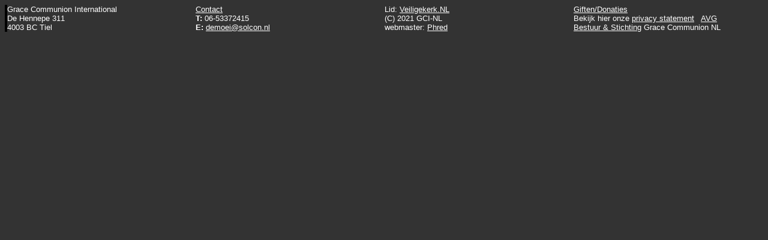

--- FILE ---
content_type: text/html
request_url: https://gracecommunion.nl/footer.html
body_size: 873
content:
<!DOCTYPE html PUBLIC "-//W3C//DTD XHTML 1.0 Transitional//EN" "http://www.w3.org/TR/xhtml1/DTD/xhtml1-transitional.dtd">
<html xmlns="http://www.w3.org/1999/xhtml">

<head>
<meta content="nl" http-equiv="Content-Language" />
<meta content="text/html; charset=utf-8" http-equiv="Content-Type" />
<title>Untitled 5</title>
<base target="_self" />
<style type="text/css">
a {
	color: #FFFFFF;
}
.auto-style6 {
	border-collapse: collapse;
	color: #FFFFFF;
	font-family: Verdana, Geneva, Tahoma, sans-serif;
	font-size: xx-small;
}
.auto-style7 {
	font-family: Verdana, Geneva, Tahoma, sans-serif;
	}
.auto-style19 {
	font-family: Verdana, Geneva, Tahoma, sans-serif;
	font-size: small;
	background-color: #000000;
}
a:visited {
	color: #C0C0C0;
}
.auto-style20 {
	border-collapse: collapse;
	color: #FFFFFF;
	font-family: Verdana, Geneva, Tahoma, sans-serif;
	font-size: small;
}
.auto-style21 {
	font-size: small;
}
.auto-style22 {
	font-family: Verdana, Geneva, Tahoma, sans-serif;
	font-size: small;
}
</style>
</head>

<body style="background-color: #333333; color: #FFFFFF; margin-bottom: 0;">

<table cellpadding="0" cellspacing="0" style="width: 100%">
	<tr>
		<td class="auto-style19">&nbsp;</td>
		<td class="auto-style21" valign="top" style="width: 25%">
		<span class="auto-style7">Grace Communion International<br />
		De Hennepe 311<br />
		4003 BC Tiel</span></td>
		<td valign="top" style="width: 25%">
		<span class="auto-style22"><a href="contact.html" target="main">Contact</a></span><br class="auto-style22" />
		<span class="auto-style22">
<strong>T:</strong> 06-53372415<br />
		<strong>E:</strong> 
<a href="mailto:demoei@solcon.nl">demoei@solcon.nl</a></span></td>
		<td valign="top" style="width: 25%" class="auto-style7">
		<span class="auto-style21">Lid: <a href="https://www.veiligekerk.nl/" target="_blank">
		Veiligekerk.NL</a> </span><br class="auto-style21" />
		<span class="auto-style21">(C) 2021 GCI-NL</span><br class="auto-style21" />
		<span class="auto-style21">webmaster:
		<a href="mailto:gci-web@reflekt.eu">Phred</a></span></td>
		<td valign="top" class="auto-style20" style="width: 25%">
		<a href="bestuur_st/giften_donaties.html" target="main">Giften/Donaties</a> <br />
		Bekijk hier onze
		<a href="bestuur_st/gci_privacyptatement.pdf" target="main">privacy 
		statement</a> &nbsp;
		<a href="bestuur_st/waaromisernieuweprivacywetgeving1.pdf" target="main">
		AVG</a><br />
		<a href="bestuur_st/stichting_bestuur.html" target="main">Bestuur &amp; Stichting</a> 
		Grace Communion NL</td>
		<td valign="top" class="auto-style6">
		</td>
	</tr>
</table>

</body>

</html>
